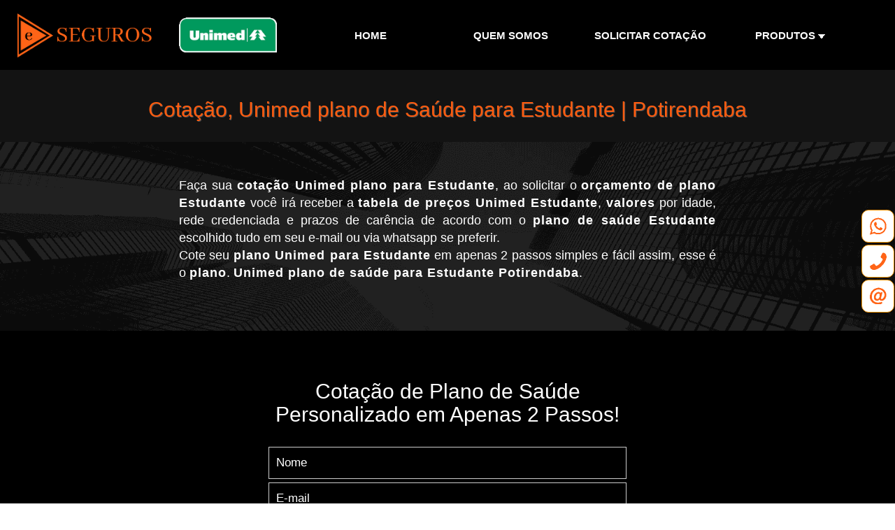

--- FILE ---
content_type: text/html; charset=UTF-8
request_url: https://unimedestudante.e-seguros.net.br/tabela_de_preco/sp/potirendaba/plano_de_saude_estudante
body_size: 2742
content:
<!DOCTYPE html>
<html lang="pt">
<head>
<script async src="https://pagead2.googlesyndication.com/pagead/js/adsbygoogle.js?client=ca-pub-5542280913353033"
     crossorigin="anonymous"></script>
<!-- Google tag (gtag.js) -->
<script async src="https://www.googletagmanager.com/gtag/js?id=G-T3T0P2TBR5"></script>
<script>
  window.dataLayer = window.dataLayer || [];
  function gtag(){dataLayer.push(arguments);}
  gtag('js', new Date());

  gtag('config', 'G-T3T0P2TBR5');
</script>
<meta name="theme-color" content="#000000"/>
<meta charset="UTF-8" />
<meta name="author" content="Steckel">
<link rel="icon" href="https://e-seguros.net.br/img/icone.png" />
<meta name="viewport" content="width=device-width, initial-scale=1, maximum-scale=1">
<meta name="robots" content="index, follow, max-snippet:-1, max-image-preview:large">
	<script src="https://e-seguros.net.br/javascript/auxiliar.js"></script>
	<script src="https://e-seguros.net.br/bootstrap/js/jquery.min.js"></script>
	<script src="https://e-seguros.net.br/bootstrap/js/bootstrap.js"></script>
	<script src="https://e-seguros.net.br/bootstrap/js/bootstrap.min.js"></script>
	<script src="https://e-seguros.net.br/javascript/menu.js"></script>
	<script src="https://e-seguros.net.br/javascript/sub_menu.js"></script>
	<script src="https://e-seguros.net.br/javascript/botoes.js"></script>
<link rel="stylesheet" href="https://unimed.e-seguros.net.br/estilos/padrao-estilo.css" />
	<link href="https://e-seguros.net.br/bootstrap/css/bootstrap.css" rel="stylesheet" />
<meta property="og:locale" content="pt_BR">
<meta http-equiv="content-type" content="text/html; charset=UTF-8">
<meta http-equiv="content-language" content="pt-br">
<meta property="og:type" content="website">
<link href="https://fonts.googleapis.com/css2?family=Lato:wght@300&display=swap" rel="stylesheet">
<link href="https://fonts.googleapis.com/css?family=Arvo&display=swap" rel="stylesheet">
<!-- Global site tag (gtag.js) - Google Analytics -->
<script async src="https://www.googletagmanager.com/gtag/js?id=G-4PLYCEBRN6"></script>
<script>
  window.dataLayer = window.dataLayer || [];
  function gtag(){dataLayer.push(arguments);}
  gtag('js', new Date());

  gtag('config', 'G-4PLYCEBRN6');
</script>
<script>
function valida_telefone(e){
var tecla=(window.event)?event.keyCode:e.which;
if((tecla>47 && tecla<58)) return true;
else{
if (tecla==8 || tecla==0) return true;
else  return false;
}
}
</script><title>Unimed Plano para estudante Tabela de Preços | Potirendaba</title>
<meta name="description" content="Valores Unimed plano para Estudante, faça sua cotação de plano Estudante Unimed em apenas 2 passos e receba tabela de preços/valor em seu email ou whats.">
	<meta name="keywords" content="tabela de preços unimed estudante, preços unimed estudante, valores unimed estudante, valor unimed estudante, precos unimed estudante em potirendaba"/>	<link rel="stylesheet" href="../../estilos/produtos-estilo.css"/>
<link rel="stylesheet" href="../php/auxiliar/bot.css"/>
<script src="../php/auxiliar/jquery.min.js"></script>
<script src="../php/auxiliar/bootstrap.min.js"></script>
<script src="../../javascript/aux_noticia.js"></script>
<script src="../php/auxiliar/bootbox.min.js"></script></head>
<body>
<!-- Google tag (gtag.js) -->
<script async src="https://www.googletagmanager.com/gtag/js?id=G-T3T0P2TBR5"></script>
<script>
  window.dataLayer = window.dataLayer || [];
  function gtag(){dataLayer.push(arguments);}
  gtag('js', new Date());

  gtag('config', 'G-T3T0P2TBR5');
</script>
<header id="header">
<figure>
<figcaption>
<nav id="navegacao">
<a href="https://unimed.e-seguros.net.br/"><img src="https://e-seguros.net.br/img/e-seguros.png" id="logo" alt="E-Seguros" title="E-Seguros"></a>
<img src="https://unimed.e-seguros.net.br/img/unimed.png" id="logo_unimed" alt="Unimed, Planos de Saúde Unimed" title="Unimed, Planos de Saúde Unimed">
<img src="https://unimed.e-seguros.net.br/img/unimed_2.png" id="logo_unimed2" alt="Unimed, Planos de Saúde Unimed" title="Unimed, Planos de Saúde Unimed">
<a href="#" onclick="carrega_menu('menu', 'sub')"><img src="https://e-seguros.net.br/img/menu-icone.png" id="icone-menu" alt="icone-menu"></a>
<ul id="menu">
	<li><a href="https://unimed.e-seguros.net.br/" title="Home">HOME</a></li>
	<li><a href="quem_somos" title="Quem Somos">QUEM SOMOS</a></li>
	<li><a href="solicitar_cotacao" title="Solicitar Cotação">SOLICITAR COTAÇÃO</a></li>
	<li><a href="#" onclick="carregar('sub')" title="Produtos">PRODUTOS  <img src="https://e-seguros.net.br/img/icone_seta.png"></a>
	<ul id="sub">
	<li><a href="plano_de_saude" title="Planos de Saúde">Planos de Saúde</a></li>
	</ul>
	</li>
</ul>
</nav>
</figcaption>
</figure>
</header><section id="conteudo">
<h1>Cotação, Unimed plano de Saúde para Estudante | Potirendaba</h1><section id="fundo">
<p>Faça sua <strong>cotação Unimed plano para Estudante</strong>, ao solicitar o <strong>orçamento de plano Estudante</strong> você irá receber a <strong>tabela de preços Unimed Estudante</strong>, <strong>valores</strong> por idade, rede credenciada e prazos de carência de acordo com o <strong>plano de saúde Estudante</strong> escolhido tudo em seu e-mail ou via whatsapp se preferir.<br>
Cote seu <strong>plano Unimed para Estudante</strong> em apenas 2 passos simples e fácil assim, esse é o <strong>plano</strong>. <strong>Unimed plano de saúde para Estudante Potirendaba</strong>.</p>
</section>
</section>
<section id="cotacao_plano_de_saude_1">
<form action="../php/cotacao_estudante.php" method="post" name="dados">
<ul>
<li><h2>Cotação de Plano de Saúde<br> Personalizado em Apenas 2 Passos!</h2></li>
</ul>
<section id="mail">
<ul>
<li><input type="text" name="nome" id="nome" placeholder="Nome" title="Nome" required></li>
<li><input type="email" name="email" id="email" placeholder="E-mail" title="Email" required></li>
<li><input type="tel" name="ddd" class="ddd" maxlength="3" id="ddd" placeholder="DDD" title="DDD" required="required" onkeypress="return valida_telefone(event);"><input type="tel" id="numero" title="Número Telefone" name="numero" class="numero"  maxlength="12" required="required" placeholder="Número" onkeypress="return valida_telefone(event);"></li>
</ul>
<input type="text" name="local" class="local" value="Potirendaba">
<input type="text" name="im" class="local" value="potirendaba">
</section>
<section class="botao_acao">
	<a href="#cotacao_plano_de_saude_2" id="btn_2" onclick="verifica()" title="Cotar">Cotar 1/2</a>
</section>
</section>

<section id="cotacao_plano_de_saude_2">
<p>Número de pessoa(s)</p>
<ul>
<li>00 a 18 anos: <input type="number" class="num" placeholder="0" min="0" name="1"></li>
<li>19 a 23 anos: <input type="number" class="num" placeholder="0" min="0" name="2"></li>
<li>24 a 28 anos: <input type="number" class="num" placeholder="0" min="0" name="3"></li>
<li>29 a 33 anos: <input type="number" class="num" placeholder="0" min="0" name="4"></li>
<li>34 a 38 anos: <input type="number" class="num" placeholder="0" min="0" name="5"></li>
<li>39 a 43 anos: <input type="number" class="num" placeholder="0" min="0" name="6"></li>
<li>44 a 48 anos: <input type="number" class="num" placeholder="0" min="0" name="7"></li>
<li>49 a 53 anos: <input type="number" class="num" placeholder="0" min="0" name="8"></li>
<li>54 a 58 anos: <input type="number" class="num" placeholder="0" min="0" name="9"></li>
<li>+ de 59 anos: <input type="number" class="num" placeholder="0" min="0" name="10"></li>
<li id="forma">Escolha a forma que você quer receber nosso contato</li>
<li><input type="radio" class="radi" id="fone" name="radio" value="Telefone" required="required"><label for="fone">Telefone</label></li>
<li><input type="radio" class="radi" id="what" name="radio" value="WhatsApp"><label for="what">WhatsApp</label></li>
<li><input type="radio" class="radi" id="video" name="radio" value="Videoconferência"><label for="video">Videoconferência</label></li>

<li><input id="botao" type="submit" name="enviar" value="Solicitar Cotação 2/2"></li>
</ul>
</form>
</section>
<footer>
<section id="copy"><p>Copyright © E-Seguros 2020.</p></section>
<section class="desenvolvedor"><a href="https://criadoresdesite.com.br/" target="_blank" rel="noopener">Desenvolvido por Criadores de Site</a></section></footer>
<a href="https://api.whatsapp.com/send?phone=5551998619434&text=Ol%C3%A1%2C%20tudo%20bem%3F%20Gostaria%20de%20informa%C3%A7%C3%B5es%20sobre%20os%20planos.%20Poderiam%20me%20enviar%20as%20op%C3%A7%C3%B5es%3F" target="_blank" class="whats" rel="noopener"><img src="https://e-seguros.net.br/img/icone-whatsapp.png" title="WhatsApp" alt="WhatsApp"></a>
<a href="mailto:comercial@e-seguros.net.br" rel="noopener" target="_blank" class="mail"><img src="https://e-seguros.net.br/img/icone-email.png" title="Email" alt="Email"></a>
<a href="tel:051998619434" target="_blank" rel="noopener" class="fone"><img src="https://e-seguros.net.br/img/icone-telefone.png" title="Telefone" alt="Telefone"></a></body>
</html>
<script>
$(function(){
$(window).scroll(function () {
var winW = $(window).width();
if(winW >= 1000){
if ($(this).scrollTop() > 0) {
document.getElementById("sub").style.display ="none";
}
}
});
});
</script>

--- FILE ---
content_type: text/html; charset=utf-8
request_url: https://www.google.com/recaptcha/api2/aframe
body_size: 266
content:
<!DOCTYPE HTML><html><head><meta http-equiv="content-type" content="text/html; charset=UTF-8"></head><body><script nonce="t6sBOUIGzlGUxnSmpa0-yA">/** Anti-fraud and anti-abuse applications only. See google.com/recaptcha */ try{var clients={'sodar':'https://pagead2.googlesyndication.com/pagead/sodar?'};window.addEventListener("message",function(a){try{if(a.source===window.parent){var b=JSON.parse(a.data);var c=clients[b['id']];if(c){var d=document.createElement('img');d.src=c+b['params']+'&rc='+(localStorage.getItem("rc::a")?sessionStorage.getItem("rc::b"):"");window.document.body.appendChild(d);sessionStorage.setItem("rc::e",parseInt(sessionStorage.getItem("rc::e")||0)+1);localStorage.setItem("rc::h",'1768782652509');}}}catch(b){}});window.parent.postMessage("_grecaptcha_ready", "*");}catch(b){}</script></body></html>

--- FILE ---
content_type: text/css
request_url: https://unimedestudante.e-seguros.net.br/tabela_de_preco/estilos/produtos-estilo.css
body_size: 2794
content:
*{font-family: 'Nunito Sans', sans-serif !important;}
h1{font-family: 'Inter', sans-serif !important;}
h2{font-family: 'Inter', sans-serif !important;}
h3{font-family: 'Inter', sans-serif !important;}
h4{font-family: 'Inter', sans-serif !important;}
h5{font-family: 'Inter', sans-serif !important;}
p{font-family: 'Nunito Sans', sans-serif !important;}
a{font-family: 'Nunito Sans', sans-serif !important;}
strong{font-family: 'Nunito Sans', sans-serif !important;letter-spacing:1px;}
#slide{width:100%;height:600px;margin:0;padding:0;position:relative;overflow:hidden;}
#slide figure{float:left;height:600px;width:100%;overflow:hidden;position:absolute;top:0;}
#slide img.imagem{width:100%;height:600px;border-top:1px solid rgba(0,0,0,1);border-bottom:1px solid rgba(0,0,0,1);}
#slide img.imagem1{width:100%;height:600px;border-top:1px solid rgba(0,0,0,1);border-bottom:1px solid rgba(0,0,0,1);}
#slide img.imagem2{width:100%;max-width:100%;height:450px;max-height: 100%;display: none;border-top:1px solid rgba(62,173,60,0.8);border-bottom:1px solid rgba(0,0,0,1);}
#slide img.imagem3{width:auto;height:400px;display: none;border-top:1px solid rgba(0,0,0,1);border-bottom:1px solid rgba(0,0,0,1);}
figcaption.serv{position: absolute;top:0;width:100%;height:600px;background:rgba(0,0,0,0.6);}
figcaption.serv p{width:40%;float:left;color:rgba(255,255,255,1);font-size:22px;margin-top:280px;margin-left:15%;margin-right:15%;text-align:justify;}
figcaption.serv input#dd{width:70px;text-align:center;}
figcaption.serv input#bot{-webkit-box-shadow: 9px 7px 5px rgba(50, 50, 50, 0.77);
        -moz-box-shadow:9px 7px 5px rgba(50, 50, 50, 0.77);border:solid rgba(0,0,0,0.5);
        box-shadow:9px 7px 5px rgba(50, 50, 50, 0.77);text-align:center;padding:5px;margin-left:50px;display:block;margin-top:10px;color:rgba(255,255,255,1);background:rgba(68,153,44,1);}
figcaption.serv input#bot:active{top:5px;position: relative;}
figcaption.serv a.linkk{text-decoration:none;text-transform:capitalize;border:1px solid rgba(0,0,0,0.5);-webkit-box-shadow: 3px 2px 2px rgba(50, 50, 50, 0.77);
        -moz-box-shadow:9px 7px 5px rgba(50, 50, 50, 0.77);margin-right:10px;margin-left:15%;background:rgba(21,148,36,1);
        box-shadow:9px 7px 5px rgba(50, 50, 50, 0.77);color:rgba(255,255,255,1);margin-top:30px;border-radius:5px;padding:15px;box-sizing:border-box;font-size: 20px;text-align:center;float:left;}
figcaption.serv a.linkk:hover{background:rgba(50,50,50,1);transition:0.5s;}
figcaption.serv a{text-decoration:none;text-transform:capitalize;border:1px solid rgba(100,100,100,0.5);background:rgba(50,50,50,1);
        color:rgba(255,255,255,1);margin-top:30px;border-radius:5px;padding:15px;box-sizing:border-box;font-size: 20px;text-align:center;float:left;}
figcaption.serv a:hover{background:rgba(21,148,36,1);transition:0.5s;}
figcaption.serv a.esquerda{text-decoration:none; border:1px solid rgba(0,0,0,0.5);-webkit-box-shadow: 3px 2px 2px rgba(50,50,50,0.77);
        -moz-box-shadow:9px 7px 5px rgba(50, 50, 50, 0.77);margin-left:300px;background:rgba(51,171,89,1);
        box-shadow:9px 7px 5px rgba(50, 50, 50, 0.77);color:rgba(255,255,255,1);margin-top:450px;border-radius:5px;padding:15px;box-sizing:border-box;font-size: 20px;text-align:center;float:left;}
figcaption.serv a.esquerda:hover{background:rgba(34,138,67,1);transition:1s;}
.esconde{display:none;}
section.anuncio{width:100%;float:left;text-align:center;align-items:center;}
section.anuncio3{width:100%;float:left;text-align:center;align-items:center;margin-bottom:10px;margin-top:10px;}
section.anuncio2{width:100%;float:left;text-align:center;align-items:center;display:none;}
span.saude{color:rgba(255,92,15,1);}
.pintado{background:rgba(20,20,20,1);color:rgba(255,100,23,1);text-shadow: 1px 1px 2px #000000;}
#fundo p.pre-disparo{text-align:center !important;margin-top:0px !important;margin-bottom:10px !important;}
#fundo p.separado{padding-top:70px;}
div.botao_cotacion{width:100%;float:left;padding:0 !important;margin:-30px 0 -10px 0 !important;}
#fundo p.espaco{margin-top:80px;}
#fundo h2.perg{width:60%;margin-left:20%;padding-top:20px;padding-bottom:20px;}
#fundo h2{text-align:left;width:100%;float:left;color:rgba(255,255,255,1);font-size:22px;margin-bottom:10px;}
#fundo h2.titulo_perguntas{width:60%;margin-left:20%;margin-top:80px;margin-bottom:20px;}
span.engenharia{width:60%;margin-left:20%;float:left !important;text-align:center !important;}
span.engenharia h2.grud{margin-left:0 !important;text-align:left !important;float:left !important;color:rgba(255,255,255,1);font-size:25px;margin-bottom:10px !important;width:auto !important;}
span.engenharia p.gruda{float:left !important;width:auto !important;margin-left:0 !important;font-size:25px;margin-top:-3px !important;margin-bottom:0 !important;font-size:25px !important;}
button:focus{border:0 !important;outline: 0;}
#fundo h3{margin-left:20%;text-align:left;width:60%;float:left;color:rgba(255,255,255,1);margin-bottom:10px;font-size:17px;margin-top:10px;}
#fundo table{margin:0 auto;width:700px;color:rgba(0,0,0,1);border-collapse: collapse !important;margin-bottom:20px;margin-top:15px;}
#fundo table.conteudo_longo{width:1000px;}
#fundo table.conteudo_longo th.di{width:250px;}
#fundo table caption{color:rgba(255,255,255,1);font-size:15px;caption-side: top;}
#fundo table thead{font-size:17px;}
#fundo table thead tr{background:rgba(220,220,220,1);}
#fundo table thead tr th{padding:15px;text-align:center;border:1px solid #000;font-weight:normal;}
#fundo table tbody tr td{padding:10px;text-align:center;border:1px solid #000;}
#fundo table tbody tr:hover{transition:0.5s;background:rgba(220,220,220,1) !important;}
#fundo table tbody tr.cinza{background:rgba(220,220,220,1);}
#fundo table tbody tr.branco{background:rgba(255,255,255,1);}
#fundo table tfoot{color:rgba(255,255,255,1);}
#fundo table tfoot tr td{padding-top:10px;}
#fundo a.cotacion{margin:30px auto;width:350px; font-size:16px;text-align:center;background:rgba(26,145,70,1);color:rgba(255,255,255,1);padding:10px;border-radius:5px;text-decoration:none;display:block;}
#fundo a.cotacion img{height:20px;margin-right:5px;}
#fundo ul{width:60%;margin-left:20%;float:left;color:rgba(255,255,255,1);font-size:18px;letter-spacing:2px;}
#fundo ul li{margin-top:5px;}
#fundo ul li a{color:rgba(255,255,255,1);text-decoration: underline;}
#fundo ol li a{color:rgba(255,255,255,1);text-decoration: underline;}
#fundo ol{width:60%;margin-left:20%;float:left;color:rgba(255,255,255,1);font-size:18px;letter-spacing:2px;}
section#conteudo p.subnicho{font-size:16px;width:50%;margin-left:25%;text-align: justify;color:rgba(255,255,255,1);margin-bottom:20px;float:left;}
#fundo h2.subnich{text-align:left;width:90%;float:left;color:rgba(255,255,255,1);font-size:20px;margin-bottom:10px;margin-left:5%;}
#fundo ul.sub{width:50%;margin-left:25%;float:left;color:rgba(255,255,255,1);letter-spacing:2px;}
#fundo ul.sub li{font-size:16px;text-align:justify;}
#fundo h2.espaco-h2{margin-top:80px;}
section#conteudo address.enderecos{font-size:13px;color:rgba(255,255,255,1);float:left;width:60%;margin-left:20%;text-align:justify;}
.element {
display: block;
border-radius: 50%;
cursor: pointer;
box-shadow: 0 0 0 rgba(255,100,23, 0.4);
animation: element 3s infinite;
}
.element:hover {
animation: none;
}      
@-webkit-keyframes element {
0% {
-webkit-box-shadow: 0 0 0 0 rgba(255,100,23, 0.4);
}
70% {
-webkit-box-shadow: 0 0 0 10px rgba(255,100,23, 0);
}
100% {
-webkit-box-shadow: 0 0 0 0 rgba(255,100,23, 0);
}
}
@keyframes element {
0% {
-moz-box-shadow: 0 0 0 0 rgba(26,145,70,0.2);
box-shadow: 0 0 0 0 rgba(26,145,70,0.2);
}
70% {
-moz-box-shadow: 0 0 0 10px rgba(26,145,70,0.4);
box-shadow: 0 0 0 10px rgba(26,145,70,0.4);
}
100% {
-moz-box-shadow: 0 0 0 0 rgba(255,100,23,0.1);
box-shadow: 0 0 0 0 rgba(26,145,70,0.1);
}
}
section.noticia{padding-top:50px;padding-bottom:50px;background-size:cover;background-image: url("../img/fundo.png");background-repeat: no-repeat;background-attachment:fixed;width:100%;float:left;}
section#noticia1, #noticia2, #noticia3, #noticia4, #noticia5{display:none;}
section.noticia h4{color:rgba(255,100,23,1);text-align:center;font-size:30px;width:80%;margin-left:10%;margin-bottom:20px;}
section.noticia p{text-align:justify;color:rgba(255,255,255,1);display:block;font-size:18px;}
section.centro{width:50%;display:block;margin:0 auto;}
section.menu_planos{float:left;width:100%;padding-top:30px;padding-bottom:30px;background:rgba(20,20,20,1);color:rgba(255,255,255,1);}
section.menu_planos h3{color:rgba(255,100,23,1);text-align:center;font-size:25px;margin-bottom:20px;width:70%;margin-left:15%;}
section.menu_planos ul{width:50%;margin:0 auto;}
section.menu_planos a{color:rgba(255,255,255,1);text-decoration:none;}
section.menu_planos ul li{list-style:none;text-align:center;font-size:20px;padding:10px;margin-bottom:10px;}
section.menu_planos a:hover{text-decoration:none;}
section.menu_planos img{height:30px;margin-right:10px;}
section#conteudo{width:100%;float:left;position:relative;display:block;background:rgba(19,19,19,1);box-sizing:border-box;}
section#conteudo h1{width:80%;margin-left:10%;text-align:center;padding-bottom:20px;padding-top:20px;color:rgba(255,92,15,1);text-shadow:1px 1px rgba(80,80,80,1);font-size:30px;}
section#conteudo p{font-size:18px;width:60%;margin-left:20%;text-align: justify;color:rgba(255,255,255,1);margin-bottom:20px;float:left;}
section#conteudo p.menor{font-size:14px;}
section#fundo{padding-top:50px;padding-bottom:50px;background-size:cover;background-image: url("../img/fundo.png");background-repeat: no-repeat;background-attachment:fixed;width:100%;float:left;}
input.local{visibility:hidden;}
section.botao_acao{width:100%;float:left;position:relative;padding-bottom:15px;}
section.botao_acao a{padding:20px;background:rgba(255, 100, 23,1);color:rgba(255,255,255,1);text-decoration:none;border-radius:5px;text-align:center;width:300px;font-size:22px;display:block;margin:0 auto;box-sizing:border-box;}
section.botao_acao a:active{top:5px;position: relative;}
section#cotacao_plano_de_saude_1{padding-top:50px;padding-bottom:50px;width:100%;margin:0;float:left;position: relative;background: rgba(0,0,0,1);}
section#cotacao_plano_de_saude_2{padding-top:50px;padding-bottom:50px;width:100%;margin:0;float:left;position: relative;background: rgba(0,0,0,1);display:none;}
section#mail{width:100%;float:left;position:relative;margin-bottom:30px;}
section#cotacao_plano_de_saude_1 li h2{width:80%;margin-left:10%;text-align:center;margin-bottom:30px;color:rgba(255,255,255,1);font-size:30px;}
section#cotacao_plano_de_saude_1 li p{margin-bottom: 25px;width:50%;text-align:center;margin-left:25%;color:rgba(255,255,255,1);font-size:18px;}
section#mail ul{width:50%;margin-left:25%;}
section#cotacao_plano_de_saude_1 ul li{list-style: none;}
section#mail ul li #nome, #email{color:rgba(255,255,255,1);width:80%;margin-left:10%;margin-right:5%;float:left;padding-top:10px;padding-bottom:10px;font-size: 17px;text-indent: 10px;margin-bottom: 5px;border: 1px solid #CCC;background:rgba(0,0,0,0.4);-webkit-appearance:none;}
section#mail ul li #ddd{color:rgba(255,255,255,1);width:15%;margin-left:10%;float:left;list-style: none;padding-top: 10px;padding-bottom: 10px;font-size: 17px;text-indent: 10px;margin-bottom: 5px;border: 1px solid #CCC;background:rgba(0,0,0,0.4);-webkit-appearance:none;}
section#mail ul li #numero{color:rgba(255,255,255,1);width:64%;margin-left:1%;margin-right:0%;float:left;padding-top: 10px;padding-bottom: 10px;font-size: 17px;text-indent: 10px;margin-bottom: 5px;border: 1px solid #CCC;background:rgba(0,0,0,0.4);-webkit-appearance:none;}
section#mail ul li #numero::placeholder, #email::placeholder, #nome::placeholder, #ddd::placeholder{color:rgba(255,255,255,1);}
section#mail ul li #numero:-ms-input-placeholder, #email:-ms-input-placeholder, #nome:-ms-input-placeholder, #ddd:-ms-input-placeholder{color:rgba(255,255,255,1);}
section#mail ul li #numero::-ms-input-placeholder, #email::-ms-input-placeholder, #nome::-ms-input-placeholder, #ddd::-ms-input-placeholder{color:rgba(255,255,255,1);}
div.botao_cotacion2{width:100%;float:left;padding:0 !important;margin:-20px 0 30px 0 !important;}
div.botao_cotacion2 a.cotacion{margin:10px auto;width:180px !important;font-size:14px;text-align:center;background:rgba(26,145,70,1);color:rgba(255,255,255,1) !important;padding:8px;border-radius:5px;text-decoration:none;display:block;box-sizing:border-box;}
div.botao_cotacion2 a.cotacion img{height:20px;width:20px;margin-right:5px;margin-bottom:0px;}

section#cotacao_plano_de_saude_2{text-align:center;color:rgba(255,255,255,1);background-size:cover;background-image: url("../img/fundo.png");background-repeat: no-repeat;background-attachment:fixed;width:100%;float:left;}
section#cotacao_plano_de_saude_2 p{font-size:20px;}
section#cotacao_plano_de_saude_2 ul{width:60%;margin-left:20%;}
section#cotacao_plano_de_saude_2 input.num{width:50px;text-align:center;color:rgba(255,255,255,1);border: 1px solid #CCC;background:rgba(0,0,0,0.4);-webkit-appearance:none;}
section#cotacao_plano_de_saude_2 input.num::placeholder{color:rgba(255,255,255,1);}
section#cotacao_plano_de_saude_2 input.num:::-ms-input-placeholder{color:rgba(255,255,255,1);}
section#cotacao_plano_de_saude_2 input.num::placeholder{color:rgba(255,255,255,1);}
section#cotacao_plano_de_saude_2 ul li{list-style:none;width:100%;font-size:18px;}
section#cotacao_plano_de_saude_2 ul li#forma{margin-top:20px;font-size:18px;}
section#cotacao_plano_de_saude_2 ul li input.radi{text-align:center;width:20px;}
section#cotacao_plano_de_saude_2 label{text-shadow:none;}
section#cotacao_plano_de_saude_2 #botao{padding:20px;background:rgba(255,100,23,1);color:rgba(255,255,255,1);text-decoration:none;border-radius:5px;text-align:center;width:300px;font-size:22px;display:block;margin:0 auto;box-sizing:border-box;border:0;}

@media screen and (max-width:1300px ){
section#sobre_esquerdo{margin-left:10%;width:80%;padding-bottom:10px;}
section#sobre_direito{display:none;}
section#sobre h2{margin-bottom:10px;}
section.menu_planos ul{width:70%;}
section.centro{width:70%;}
#fundo table.conteudo_longo{width:900px;}
}
@media screen and (max-width:1050px ){
section#mail ul{width:70%;margin-left:15%;}
section#cotacao_plano_de_saude_1 li p{width:70%;margin-left:15%;}
#fundo table thead tr th{padding:10px;}
#fundo table thead{font-size:16px;}
#fundo a.cotacion{width:400px;}
#fundo table.conteudo_longo{width:90%;margin-left:5%;margin-right:0;}
}
@media screen and (max-width:850px ){
section#mail{width:100%;}
#fundo table{margin-left:15%;margin-right:15%;width:auto;}
}
@media screen and (max-width:800px ){
#fundo h2.perg{width:70%;margin-left:15%;}
#fundo h2{font-size:20px;}
section.menu_planos ul{width:75%;}
section.centro{width:70%;}
#fundo table.conteudo_longo th.di{width:auto;}
#fundo p.paragrafo_perguntas{width:70%;margin-left:15%;}
#fundo h2.titulo_perguntas{width:70%;margin-left:15%;}
section#conteudo address.enderecos{width:70%;margin-left:15%;}
section.anuncio2{display:block;}
section.anuncio3{display:none;}
}
@media screen and (max-width:780px ){
section#conteudo p{width:70%;margin-left:15%;}
#fundo table{margin-left:15%;margin-right:15%;}
}
@media screen and (max-width:650px ){
section#mail ul{width:90%;margin-left:5%;}
section#cotacao_plano_de_saude_1 li p{width:80%;margin-left:10%;}
#fundo a.cotacion{width:auto;}
}
@media screen and (max-width:600px ){
section#cotacao_plano_de_saude_1 li h2{font-size:21px;}
section#sobre h2{font-size:23px;}
section.menu_planos h3{font-size:23px;}
section#cotacao_plano_de_saude_2 ul{width:100%;margin-left:0;}
section#cotacao_plano_de_saude_2 #botao{width:70%;padding:10px;margin-left:15%;font-size:20px;}
section.botao_acao a{width:50%;padding:10px;margin-left:25%;font-size:20px;}
section#mail ul{width:80%;margin-left:10%;}
section.noticia h4{font-size:23px;}
section.menu_planos img{height:20px;margin-right:5px;}
#fundo ul{font-size:16px;}
#fundo ul li{margin-bottom:15px;}
#fundo ol{font-size:16px;}
#fundo ol li{margin-bottom:15px;}
section#conteudo h1{font-size:21px;width:80%;margin-left:10%;}
}
@media screen and (max-width:500px ){
section#cotacao_plano_de_saude_1 li p{text-align:justify;}
section.noticia h4{font-size:20px;}
section.menu_planos h3{font-size:22px;}
section#cotacao_plano_de_saude_1 ul li #nome, #email{width:90%;margin-left:5%;}
section#cotacao_plano_de_saude_1 ul li #ddd{width:30%;margin-left:5%;}
section#cotacao_plano_de_saude_1 ul li #numero{width:59%;margin-left:5px;}
#fundo a.cotacion{padding:5px;}
#fundo p.pre-disparo{width:70%;margin-left:15%;padding:0;}
#fundo h2{font-size:18px;}
}
@media screen and (max-width:450px ){
section#conteudo h1{width:80%;margin-left:10%;}
}
@media screen and (max-width:450px ){
section#cotacao_plano_de_saude_2 #botao{width:80%;margin-left:10%;}
section#cotacao_plano_de_saude_2 ul li{width:80%;margin-left:10%;}
}

--- FILE ---
content_type: application/javascript
request_url: https://e-seguros.net.br/javascript/botoes.js
body_size: -103
content:
function expandediv(el, a1, b1) {
var display = document.getElementById(el).style.display;
var sobe = document.getElementById(a1);
var desce = document.getElementById(b1);
if(display != "block"){
document.getElementById(el).style.display = 'block';
sobe.style.display = "none";
desce.style.display = "block";
}else{
document.getElementById(el).style.display = 'none';
desce.style.display = "none";
sobe.style.display = "block";
}
}

--- FILE ---
content_type: application/javascript
request_url: https://unimedestudante.e-seguros.net.br/tabela_de_preco/javascript/aux_noticia.js
body_size: 134
content:
window.onload = function(){
var	noticia1 = document.getElementById("noticia1");
var	noticia2 = document.getElementById("noticia2");
var	noticia3 = document.getElementById("noticia3");
var	noticia4 = document.getElementById("noticia4");
var	noticia5 = document.getElementById("noticia5");

	var botao_noticia1 = document.getElementById("botao_noticia1");
	botao_noticia1.onclick = mostrar_noticia1;

	var botao_noticia2 = document.getElementById("botao_noticia2");
	botao_noticia2 = mostrar_noticia2;

	var botao_noticia3 = document.getElementById("botao_noticia3");
	botao_noticia3 = mostrar_noticia3;

	var botao_noticia4 = document.getElementById("botao_noticia4");
	botao_noticia4 = mostrar_noticia4;

	var botao_noticia5 = document.getElementById("botao_noticia5");
	botao_noticia5 = mostrar_noticia5;

	var botao_noticia1 = document.getElementById("botao_noticia1");
	var botao_noticia2 = document.getElementById("botao_noticia2");
	var botao_noticia3 = document.getElementById("botao_noticia3");
	var botao_noticia4 = document.getElementById("botao_noticia4");
	var botao_noticia5 = document.getElementById("botao_noticia5");
}
function mostrar_noticia1(){
	noticia1.style.display = "block";
	botao_noticia1.style.color = "rgba(255,100,23,1)";
	noticia2.style.display = "none";
	botao_noticia2.style.color = "rgba(255,255,255,1)";
	noticia3.style.display = "none";
	botao_noticia3.style.color = "rgba(255,255,255,1)";
	noticia4.style.display = "none";
	botao_noticia4.style.color = "rgba(255,255,255,1)";
	noticia5.style.display = "none";
	botao_noticia5.style.color = "rgba(255,255,255,1)";
}
function mostrar_noticia2(){
	noticia1.style.display = "none";
	botao_noticia1.style.color = "rgba(255,255,255,1)";
	noticia2.style.display = "block";
	botao_noticia2.style.color = "rgba(255,100,23,1)";
	noticia3.style.display = "none";
	botao_noticia3.style.color = "rgba(255,255,255,1)";
	noticia4.style.display = "none";
	botao_noticia4.style.color = "rgba(255,255,255,1)";
	noticia5.style.display = "none";
	botao_noticia5.style.color = "rgba(255,255,255,1)";
}
function mostrar_noticia3(){
	noticia1.style.display = "none";
	botao_noticia1.style.color = "rgba(255,255,255,1)";
	noticia2.style.display = "none";
	botao_noticia2.style.color = "rgba(255,255,255,1)";
	noticia3.style.display = "block";
	botao_noticia3.style.color = "rgba(255,100,23,1)";
	noticia4.style.display = "none";
	botao_noticia4.style.color = "rgba(255,255,255,1)";
	noticia5.style.display = "none";
	botao_noticia5.style.color = "rgba(255,255,255,1)";
}
function mostrar_noticia4(){
	noticia1.style.display = "none";
	botao_noticia1.style.color = "rgba(255,255,255,1)";
	noticia2.style.display = "none";
	botao_noticia2.style.color = "rgba(255,255,255,1)";
	noticia3.style.display = "none";
	botao_noticia3.style.color = "rgba(255,255,255,1)";
	noticia4.style.display = "block";
	botao_noticia4.style.color = "rgba(255,100,23,1)";
	noticia5.style.display = "none";
	botao_noticia5.style.color = "rgba(255,255,255,1)";
}
function mostrar_noticia5(){
	noticia1.style.display = "none";
	botao_noticia1.style.color = "rgba(255,255,255,1)";
	noticia2.style.display = "none";
	botao_noticia2.style.color = "rgba(255,255,255,1)";
	noticia3.style.display = "none";
	botao_noticia3.style.color = "rgba(255,255,255,1)";
	noticia4.style.display = "none";
	botao_noticia4.style.color = "rgba(255,255,255,1)";
	noticia5.style.display = "block";
	botao_noticia5.style.color = "rgba(255,100,23,1)";
}